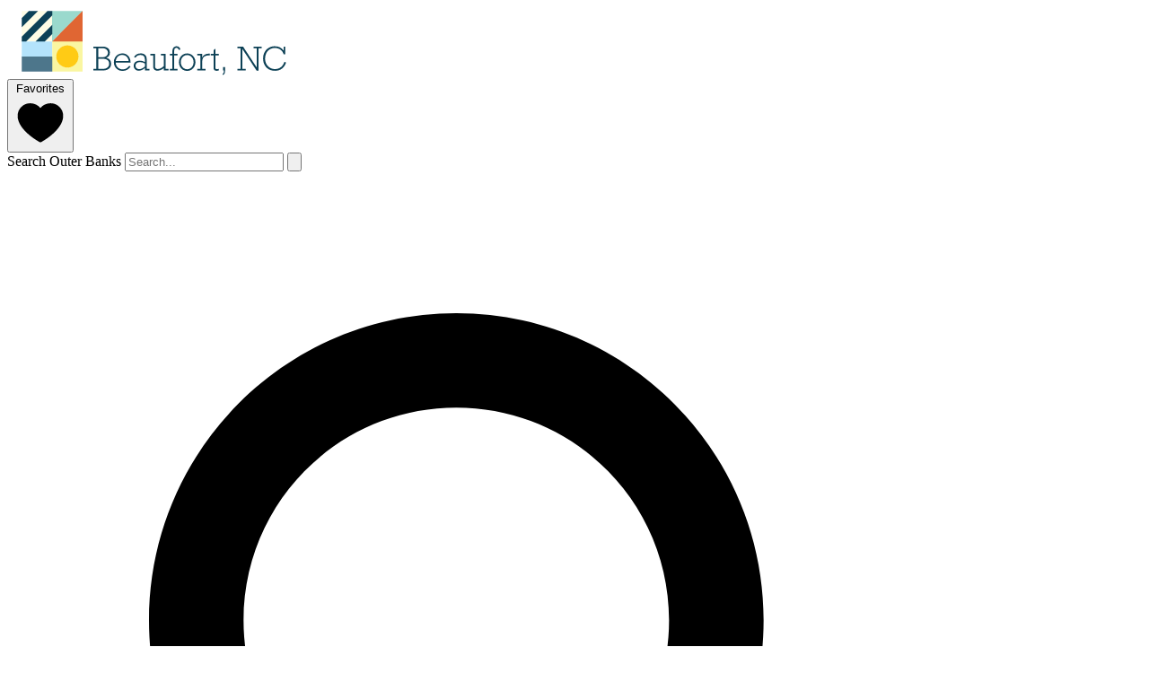

--- FILE ---
content_type: image/svg+xml
request_url: https://www.beaufort-nc.com/assets/logos/beaufort-nc-logo.svg
body_size: 7456
content:
<?xml version="1.0" encoding="UTF-8"?>
<svg id="Layer_1" xmlns="http://www.w3.org/2000/svg" version="1.1" viewBox="0 0 8192 1751.88">
  <!-- Generator: Adobe Illustrator 29.5.1, SVG Export Plug-In . SVG Version: 2.1.0 Build 141)  -->
  <defs>
    <style>
      .st0 {
        fill: #ffcb15;
      }

      .st1 {
        fill: #faf6a1;
      }

      .st2 {
        fill: #b4e3fb;
      }

      .st3 {
        isolation: isolate;
      }

      .st4 {
        fill: #9ad9cd;
      }

      .st5 {
        fill: #e06633;
      }

      .st6 {
        fill: #4d768b;
      }

      .st7 {
        display: none;
      }

      .st8 {
        fill: #0d4156;
      }

      .st9 {
        fill: #fefce5;
      }
    </style>
  </defs>
  <g>
    <path class="st9" d="M1557.57,1267.75v-388.54l.47-1.25.47-1.25h3.75v779.57h-4.69v-388.54h0Z"/>
    <path class="st9" d="M778,882.96v-.78h-187.47v-4.61l92.95-92.95,92.95-93.04h4.69v181.07l1.18,1.18,1.18,1.25v8.68h-5.47v-.78h0v-.02h-.01Z"/>
    <path class="st9" d="M113.25,878.83v-3.29l331.44-331.44,331.52-331.52,2.5.31,2.5.23v245.98l-211.53,211.53-211.53,211.53H113.25v-3.36h0v.03h0Z"/>
    <path class="st9" d="M0,634.4v-124.44l207.16-207.16,207.23-207.23h248.8v2.74l-330.27,330.27L2.73,758.76H0v-124.36h0Z"/>
    <path class="st9" d="M0,187.37v-91.79h183.57v2.74l-90.45,90.45L2.73,279.14H0v-91.79h0v.02h0Z"/>
  </g>
  <path class="st2" d="M776.13,1273.14l-1.56-1.18H0v-394.48l55.7-.23,55.62-.31,3.13-.62,3.13-.55-.94,1.02c-.55.55-1.02,1.48-1.02,2.03v1.02h240.2l3.13-3.21,3.13-3.29.23,2.11.23,2.03,116.78-.16c64.22-.16,116.39-.16,115.92,0l-.78.31v2.18h185.37l1.02-1.33,1.1-1.4.78,1.18.86,1.18-.39,3.9-.47,3.9v387.05h-5.08l-1.48-1.18h0l-.02.02h-.02Z"/>
  <path class="st1" d="M777.84,1463.98c-.16-105.85,0-192.71,0-193.02l.31-.62,1.1.94,1.1.86.16-195.13v-197l-.16-1.72,118.58-.16c65.22-.16,122.64-.23,127.57-.31,6.41,0,530.09-.39,535.32-.31h.62l-1.18,1.72-1.25,1.72v775.36h-781.91l-.16-192.32h-.1ZM1200.12,1546.93c45.46-5.39,87.8-20.86,124.52-45.38,4.37-2.97,8.36-5.39,8.75-5.39s.78-.31.78-.78v-.78h2.26l.78-1.4.7-1.4,2.26-1.1c1.18-.62,2.82-1.95,3.6-2.9l1.4-1.79h2.11l.47-1.18.39-1.18h2.03l2.18-2.73,2.18-2.73h2.11l2.82-3.52,2.9-3.52h1.95l5.24-5.47c2.9-3.05,5.24-5.78,5.24-6.09s1.56-1.95,3.52-3.6l3.52-3.13v-1.95l2.73-2.18,2.73-2.18v-2.03l1.18-.39,1.18-.47v-2.11l1.79-1.4c.94-.78,2.26-2.42,2.9-3.6l1.1-2.26,1.4-.7,1.4-.78v-2.26h1.56v-2.34h1.56v-2.11l1.95-2.11c1.1-1.18,1.95-2.34,1.95-2.57,0-.78,6.56-10.7,7.18-11.02.39-.16.62-.62.62-1.1s2.11-4.53,4.69-9.21c11.09-19.92,21.1-45.69,26.95-69.76,2.34-9.6,4.92-25.7,6.25-38.82l1.33-12.89-.39-18.36-.47-18.36-1.25-8.98c-3.6-26.56-8.68-46.41-17.34-68.35l-4.29-10.94-5.7-11.33c-9.84-19.68-20.78-36.86-33.83-53.11l-6.02-7.42-11.72-12.03-11.72-11.95-8.98-7.57c-11.02-9.21-19.92-15.71-32.65-23.67l-9.76-6.09-11.4-5.78c-33.35-16.87-64.37-25.93-101.86-29.76l-11.09-1.18h-26.71l-12.03,1.18c-36.48,3.52-68.19,12.58-100.69,28.91-10.16,5.08-27.88,15.31-28.91,16.63-.23.31-1.4,1.1-2.57,1.72-1.25.62-3.13,1.95-4.13,2.9-1.1,1.02-2.26,1.79-2.57,1.79s-1.79,1.02-3.21,2.34c-1.4,1.25-2.82,2.34-3.21,2.34s-.7.39-.7.78v.78h-2.26l-1.48,1.95c-.86,1.1-1.95,1.95-2.42,1.95h-.78l-.86,1.56-.86,1.56h-2.18l-2.18,2.73c-1.18,1.48-2.42,2.73-2.73,2.73-.78,0-23.28,22.81-23.28,23.51s-1.25,1.56-2.73,2.73l-2.73,2.03v2.18l-1.56.94-1.56,1.02v1.79l-1.95,1.25-1.95,1.25v2.42l-1.18.39c-.62.31-1.18.78-1.18,1.1s-1.02,1.72-2.34,3.13l-2.34,2.5v2.18h-1.56v2.34h-1.56v2.34h-1.56v2.34h-1.56v2.18l-1.1.39-1.1.47-1.02,2.73c-.55,1.56-1.25,2.82-1.56,2.82-1.18,0-12.42,20.86-12.42,23.05v1.18h-1.33l-2.9,6.25c-1.56,3.36-2.82,6.72-2.82,7.34s-.31,1.25-.7,1.4c-.62.23-1.72,2.97-6.48,15.86-5.55,15.15-10.86,38.27-13.59,58.98l-1.4,10.55v42.96l1.02,8.21c3.52,27.41,9.06,49.84,17.89,72.25l4.29,10.94,6.09,12.11c12.42,24.92,25.46,43.9,44.99,65.69l8.9,9.84,9.13,8.21c21.41,19.06,40.54,32.1,64.3,43.98,33.91,17.02,65.93,26.01,103.5,29.29,17.1,1.48,36.09,1.18,52.25-.78h-.08v-.04l-.02.04h-.01Z"/>
  <g>
    <path class="st4" d="M0,1271.19v-1.56h777.23v3.13H0v-1.56h0Z"/>
    <path class="st4" d="M780.58,878.99l.47-1.72-1.18-1.1-1.1-1.18v-181.22l-1.18.94-1.18.94v-4.77l.78-.47.78-.47v-232l.39-.7.47-.7v-241.38c0-.16-.55.16-1.18.7l-1.18.94v-5.55l.78-.47.78-.47v-114.75h783.48v3.29l-65.77,66.09c-36.25,36.4-102.95,103.42-148.33,148.96-45.3,45.54-113.19,113.73-150.76,151.54-37.49,37.81-105.53,106.16-151.07,151.93-184.97,185.84-217.55,218.49-239.03,240.43l-22.49,22.81h-3.83l.39-1.64h-.08l.04.02Z"/>
  </g>
  <path class="st0" d="M1161.15,1551.07c-69.6-2.65-130.68-27.41-183.42-74.29l-9.13-8.21-8.9-9.84c-19.53-21.79-32.57-40.78-44.99-65.69l-6.09-12.11-4.29-10.94c-8.83-22.41-14.37-44.84-17.89-72.25l-1.02-8.21v-47.64l1.48-10.55c2.74-20.78,8.04-43.82,13.59-58.98,4.37-11.8,5.86-15.63,6.33-16.02.23-.23.55-.86.7-1.48.16-.62,1.48-3.83,3.05-7.18l2.82-6.17h1.56l-.47-.47-.47-.47,2.82-5.63c1.48-3.05,4.37-8.29,6.25-11.55l3.52-6.09h.7c.39,0,.62-.23.55-.55,0-.39.47-1.79,1.18-3.13l1.4-2.57h1.56l-.47-.78-.47-.78,1.18-.47,1.25-.47-.47-.7-.39-.7,1.18-.47,1.25-.47-.47-.7-.39-.7,1.18-.47,1.25-.47-.47-.7-.39-.7,1.18-.47,1.25-.47v-2.03l2.26-2.42c1.18-1.25,2.03-2.5,1.87-2.73-.23-.16.39-.7,1.25-1.25l1.72-.86-.47-.7-.47-.7,2.34-1.72,2.34-1.72-.31-.55-.39-.62,1.95-1.25,2.03-1.33-.47-.7-.39-.62,3.13-2.5c1.72-1.33,3.05-2.65,2.97-2.97-.16-.62,22.66-23.59,23.44-23.59s1.56-1.25,2.73-2.73l2.18-2.73h2.18l.86-1.56.86-1.56h.78c.47,0,1.56-.86,2.42-1.95l1.48-1.95h2.26v-.78c0-.39.31-.78.7-.78s1.79-1.1,3.21-2.34c1.4-1.33,2.82-2.34,3.21-2.34s1.48-.78,2.57-1.79c1.02-.94,2.9-2.26,4.13-2.9,1.18-.62,2.34-1.4,2.57-1.72,1.02-1.33,18.75-11.55,28.91-16.63,32.49-16.33,64.21-25.39,100.69-28.91l12.03-1.18h31.4l11.09,1.18c37.49,3.83,68.51,12.89,101.86,29.76l11.4,5.78,9.76,6.09c12.73,7.96,21.63,14.45,32.65,23.67l8.98,7.57,11.72,11.95,11.72,12.03,6.02,7.42c13.04,16.25,23.98,33.43,33.83,53.11l5.7,11.33,4.29,10.94c8.68,21.87,13.68,41.64,17.34,68.35l1.25,8.98.47,20.7.39,20.7-1.33,12.89c-3.13,30.86-10.86,60.93-21.79,85.37l-2.03,4.45h.62c.31,0,0,.31-.47.7-.55.31-1.1,1.1-1.25,1.72,0,.62-2.03,4.69-4.29,9.06-2.34,4.37-4.21,8.21-4.21,8.6s-.7,1.33-1.48,2.11c-.78.86-1.79,2.73-2.34,4.13s-1.18,2.57-1.4,2.57c-.62,0-2.65,4.06-2.5,4.92,0,.31-.16.55-.55.55-.78,0-3.29,3.6-3.52,5,0,.47-1.1,1.87-2.26,3.13l-2.11,2.26.47.62.39.7-1.18.47-1.25.47.47.7.39.7-1.18.47-1.25.47v2.11l-1.56.86-1.64.86.47.62.39.7-1.25.47-1.18.47.39.62.39.7-2.34,1.72-2.34,1.72.47.7.47.7-1.64.86-1.64.86.39.62.39.62-3.05,2.5-3.13,2.5.23.7.16.7-3.52,3.29c-1.95,1.79-3.52,3.44-3.52,3.75s-2.42,3.05-5.39,6.17l-5.47,5.63h-1.95l-2.9,3.52-2.82,3.52h-2.11l-2.18,2.73-2.18,2.73h-2.03l-.39,1.18-.47,1.18h-2.11l-1.4,1.79c-.78.94-2.42,2.26-3.6,2.9l-2.26,1.1-.7,1.4-.78,1.4h-2.26v.78c0,.47-.31.78-.78.78s-4.37,2.42-8.75,5.39c-36.56,24.37-79.45,40.07-124.05,45.3-11.09,1.33-31.95,2.26-41.79,1.87h0v.04-.04h0Z"/>
  <path class="st5" d="M780.34,880.07c0-.94,18.2-19.29,262.85-265.04,45.54-45.77,113.58-114.12,151.07-151.93,37.57-37.81,105.45-106,150.76-151.54,45.38-45.54,112.33-112.79,148.72-149.43l66.26-66.56h2.26v782.54l-1.02.86-1.1.86h-112.41c-61.79,0-237.31.16-389.86.39l-277.54.55v-.7h0v-.02.02h.01Z"/>
  <path class="st6" d="M0,1463.19v-193.18l389.08.16,389.16.23,1.02.86,1.1.86v384.16H0v-193.1h0Z"/>
  <g>
    <path class="st8" d="M56.07,879.99l-56.08-.16v-123.02l330.65-330.65L661.22,95.58h119.12v117.56l-332.14,332.22c-182.71,182.71-333.08,332.84-334.17,333.54l-1.95,1.33-56.01-.23h0Z"/>
    <path class="st8" d="M474.38,879.99l-117.41-.16v-.55c0-.39,94.99-95.61,211.07-211.68l211.07-211.07.62.39.62.39v235.04l-93.19,93.11c-51.16,51.24-93.66,93.58-94.28,93.97l-1.18.78-117.33-.23h.01Z"/>
    <path class="st8" d="M0,395.92v-118.73l90.84-90.84,90.75-90.77,118.58.16,118.5.23-209.34,209.34L0,514.66v-118.73h0Z"/>
  </g>
  <g class="st7">
    <path class="st8" d="M1866.48,1318.82c0-180.46,132.79-319.76,311.44-319.76s307.61,140.31,307.61,317.96-132.79,319.76-311.32,319.76-307.61-140.31-307.61-317.96h-.12,0ZM2431.24,1318.82c0-151.45-104.68-271.19-255.22-271.19s-255.33,118.73-255.33,269.28,104.79,271.19,255.33,271.19,255.22-118.73,255.22-269.28h0Z"/>
    <path class="st8" d="M2634.07,1580.67c-12.15-22.49-17.76-49.59-17.76-81.4v-223.51h-65.44v-43.06h113.11v259.95c0,24.29,4.72,43.97,12.15,58.91,13.04,25.3,36.43,36.43,71.96,36.43,56.1,0,102.88-37.44,142.11-80.38v-231.84h-65.44v-43.06h113.11v349.66h65.44v43.06h-111.31v-77.58c-36.43,46.77-96.35,85.11-151.45,85.11s-87.92-19.68-106.59-52.39l.11.11v-.02h0Z"/>
    <path class="st8" d="M3113.71,1589.99c-6.51-13.04-9.33-31.81-9.33-50.48v-263.66h-71.06v-43.06h71.06v-101.97l47.67-16.86v118.73h121.54v43.06h-121.54v259.04c0,13.04,1.91,23.39,5.62,31.81,7.53,14.06,22.37,20.57,48.57,20.57s50.48-12.15,71.96-25.3l-7.53,49.59c-17.76,9.33-42.95,21.48-79.49,21.48s-64.54-14.95-77.58-43.06l.11.11h0Z"/>
    <path class="st8" d="M3366.24,1440.47c7.53,99.05,67.34,148.64,161.79,148.64s88.82-16.86,135.59-43.97l-4.72,48.68c-40.25,26.19-90.73,39.23-137.39,39.23-124.35,0-205.75-84.22-205.75-202.94s71.06-204.74,189.79-204.74,174.84,88.82,174.84,184.17-.89,22.49-2.82,30.81h-311.32v.11h0v.02h-.01ZM3367.13,1398.31h264.66c-5.62-76.69-48.57-129.97-130.87-129.97s-124.35,50.48-133.68,129.97h-.12.01Z"/>
    <path class="st8" d="M4044.98,1270.25c0,21.48-16.86,40.25-38.34,40.25s-36.43-14.95-42.05-31.81c-30.81,8.44-67.34,45.87-87.92,86.91v217h76.69v43.06h-189.79v-43.06h65.44v-306.71h-65.44v-43.06h111.31v88.82c28.11-54.31,78.59-96.35,116.93-96.35s53.29,21.48,53.29,44.86l-.11.11h0v-.02h0Z"/>
    <path class="st8" d="M4111.33,1578.75h82.31v-521.79h-82.31v-46.77h246.91c144.03,0,199.12,75.78,199.12,153.36s-47.67,126.26-115.92,146.84c84.22,21.48,133.68,68.25,133.68,148.64s-76.69,166.4-205.75,166.4h-258.04v-46.77.11h0v-.02h0ZM4345.18,1288.91c108.5,0,159.88-49.59,159.88-121.54s-51.39-110.3-148.64-110.3h-109.39v231.84h98.15ZM4371.26,1578.75c99.05,0,151.45-53.29,151.45-120.63s-67.34-124.35-177.64-124.35h-98.15v244.99h124.35-.01Z"/>
    <path class="st8" d="M4640.54,1518.95c0-71.06,63.64-118.73,148.64-118.73s100.97,14.06,119.74,22.49v-65.44c0-22.49-6.51-42.05-18.66-56.1-17.76-19.68-47.67-32.72-89.72-32.72s-56.1,10.23-71.06,20.57c3.71,7.53,6.51,14.95,6.51,25.3,0,19.68-14.06,35.53-35.53,35.53s-36.43-16.86-36.43-37.44c0-43.97,53.29-86.91,142.11-86.91s94.44,15.85,119.63,42.95c19.68,20.57,29.01,47.67,29.01,77.58v236.56h65.44v43.06h-109.39v-53.29c-32.72,33.73-85.11,60.83-138.41,60.83-79.49,0-131.88-48.57-131.88-114.12v-.11h0ZM4908.91,1526.47v-66.45c-31.81-10.23-75.78-19.68-117.83-19.68-69.14,0-102.88,33.73-102.88,75.78s31.81,74.76,93.54,74.76,97.26-29.91,127.17-64.54v.11h0v.02Z"/>
    <path class="st8" d="M5182.8,1310.49c36.43-46.77,96.35-85.11,151.45-85.11s86.91,18.66,105.69,50.48c13.04,22.37,18.66,50.48,18.66,83.2v223.51h65.44v43.06h-178.53v-43.06h65.44v-217c0-23.39-2.82-42.05-10.34-57.01-13.04-26.19-37.44-38.34-73.87-38.34-56.1,0-105.69,35.53-142.11,80.38v231.84h65.44v43.06h-178.53v-43.06h65.44v-306.71h-65.44v-43.06h111.31v77.81h-.05Z"/>
    <path class="st8" d="M5564.29,1582.58h65.44v-598.48h-65.44v-43.06h113.11v495.6l186.97-162.69h-86.91v-41.15h217.89v43.06h-68.25l-139.3,119.74,131.88,186.97h75.78v43.06h-101.97l-140.21-204.74-75.78,64.54v97.26h70.16v43.06h-183.26v-43.06l-.11-.11h0Z"/>
    <path class="st8" d="M6297.35,1344.11c-20.57,0-37.44-14.95-37.44-36.43s.89-15.85,6.51-24.29c-14.95-10.34-42.05-16.86-75.78-16.86-59.81,0-95.33,32.72-95.33,65.44s41.15,51.39,108.5,68.25c72.06,17.76,144.92,39.23,144.92,118.73s-71.06,114.12-153.36,114.12-110.3-16.86-137.39-43.97c-13.04-13.04-21.48-29.01-21.48-47.67s14.06-38.34,34.63-38.34,36.43,15.85,36.43,34.51-2.82,17.76-8.44,27.1c11.24,12.15,46.77,27.1,95.33,27.1s107.49-27.1,107.49-70.16-45.76-58.01-100.06-71.06c-88.82-21.48-154.26-42.05-154.26-116.81s58.01-108.5,144.03-108.5,97.26,15.85,119.74,38.34c13.04,13.04,19.68,27.1,19.68,42.95s-14.06,37.44-33.61,37.44l-.11.11h0Z"/>
    <path class="st8" d="M6430.12,1582.58c0-28.11,20.57-50.48,48.68-50.48s48.57,22.37,48.57,50.48-20.57,50.48-48.57,50.48-48.68-22.49-48.68-50.48Z"/>
    <path class="st8" d="M6607.77,1432.03c0-112.21,87.92-206.65,194.51-206.65s152.47,53.29,152.47,111.31-17.76,46.77-43.97,46.77-33.61-9.33-33.61-35.53,7.53-24.29,22.38-31.81c-12.15-30.81-58.01-47.67-97.26-47.67-64.54,0-144.03,56.1-144.03,164.6s62.63,156.17,160.88,156.17,83.2-14.06,127.17-43.97l-4.72,48.68c-38.34,27.99-93.54,39.23-129.07,39.23-117.83,0-204.74-89.84-204.74-201.03v-.11h0Z"/>
    <path class="st8" d="M7031.3,1429.22c0-113.11,80.38-203.83,199.12-203.83s199.23,90.73,199.23,203.83-80.38,203.83-199.23,203.83-199.12-90.73-199.12-203.83ZM7379.17,1429.22c0-93.54-60.71-160.78-148.64-160.78s-148.64,67.34-148.64,160.78,60.83,160.88,148.64,160.88,148.64-66.45,148.64-160.88Z"/>
    <path class="st8" d="M7460.46,1582.58h65.44v-306.71h-65.44v-43.06h111.31v77.58c35.53-46.77,91.64-85.11,147.74-85.11s83.2,17.76,100.06,48.57c5.62,10.23,9.33,22.49,12.15,34.63,44.86-47.67,99.05-83.2,150.54-83.2s88.82,21.48,104.68,57.01c9.33,21.48,13.04,47.67,13.04,76.69v223.51h65.44v43.06h-178.66v-43.06h65.44v-217c0-23.39-2.82-42.05-8.44-56.1-11.24-27.1-32.72-39.23-69.14-39.23-53.29,0-95.33,32.72-137.5,78.59v233.74h64.54v43.06h-178.53v-43.06h66.34v-217c0-23.39-2.82-42.05-8.44-56.1-11.24-27.1-32.72-39.23-69.14-39.23-56.1,0-100.06,36.43-138.41,80.38v231.84h65.44v43.06h-178.53v-43.06l.11.23h0l-.02-.03h-.02Z"/>
  </g>
  <g class="st3">
    <g class="st3">
      <g class="st3">
        <path class="st8" d="M2261.66,1168.36c0,32.97-7.43,59.71-22.29,80.24-14.86,20.54-37.29,36.88-67.28,49.04v1.62c80.78,23.78,121.18,74.17,121.18,151.17,0,54.85-18.24,97.61-54.71,128.27-36.47,30.67-86.87,46-151.17,46h-251.27v-40.53h78.62v-529.69h-78.62v-40.53h247.22c52.69,0,95.57,13.51,128.67,40.53,33.09,27.02,49.65,64.98,49.65,113.88ZM2211.41,1169.98c0-34.31-12.77-62.14-38.3-83.49-25.53-21.34-57.35-32.02-95.44-32.02h-113.07v230.6h102.13c45.39,0,80.85-10.74,106.38-32.22,25.53-21.48,38.3-49.1,38.3-82.88ZM2242.61,1453.67c0-40.79-14.25-72.27-42.76-94.43-28.51-22.15-68.16-33.23-118.95-33.23h-116.31v258.16h118.75c49.71,0,88.69-11.61,116.92-34.85,28.23-23.23,42.35-55.12,42.35-95.64Z"/>
        <path class="st8" d="M2792.98,1422.06h-381.77c1.08,35.4,9.66,66.4,25.73,93.01,16.07,26.62,37.22,47.08,63.43,61.4,26.2,14.32,54.84,21.48,85.92,21.48,35.93,0,67.61-7.29,95.04-21.88,27.42-14.59,52.48-37.69,75.18-69.3l36.47,17.43c-49.18,75.38-118.61,113.07-208.31,113.07-42.69,0-80.79-9.59-114.29-28.77-33.5-19.18-59.65-45.93-78.42-80.24-18.78-34.31-28.17-72.95-28.17-115.91s9.38-82,28.17-116.31c18.78-34.31,44.92-60.99,78.42-80.04,33.5-19.05,70.52-28.57,111.04-28.57,42.96,0,80.65,10.47,113.07,31.41,32.42,20.94,56.94,49.31,73.56,85.11,16.62,35.8,24.92,75.18,24.92,118.14ZM2576.15,1227.13c-42.96,0-79.23,13.72-108.82,41.14-29.58,27.42-48.02,65.19-55.32,113.27h332.73c-7.84-47.01-26.41-84.5-55.73-112.46-29.32-27.96-66.94-41.95-112.87-41.95Z"/>
        <path class="st8" d="M3207.16,1344.25v239.92h70.52v40.53h-117.12v-61.6c-23.78,21.07-48.5,37.69-74.17,49.85-25.67,12.16-53.5,18.24-83.49,18.24-38.1,0-69.17-11.21-93.21-33.64-24.05-22.42-36.07-53.5-36.07-93.21s14.39-72,43.16-95.24c28.78-23.23,67.21-34.85,115.3-34.85,43.77,0,86.59,11.62,128.47,34.85v-64.84c0-77.54-36.75-116.31-110.23-116.31-32.69,0-58.97,5.41-78.83,16.21-19.86,10.81-36.27,27.83-49.24,51.06l-40.53-10.94c13.78-29.18,34.92-52.62,63.42-70.31,28.5-17.69,63.56-26.55,105.17-26.55,104.56,0,156.84,52.28,156.84,156.84ZM3014.66,1592.28c23.77,0,48.77-6.34,74.98-19.05,26.2-12.7,49.85-29.04,70.92-49.04v-77.81c-41.34-23.77-81.73-35.66-121.18-35.66s-68.76,8.71-88.75,26.14c-20,17.43-29.99,41.27-29.99,71.53,0,25.4,8.57,45.73,25.74,60.99,17.15,15.27,39.92,22.9,68.29,22.9Z"/>
        <path class="st8" d="M3490.45,1589.04c26.48,0,52.55-6.48,78.22-19.45,25.67-12.97,52.14-32.55,79.43-58.76v-271.13h-74.98v-40.93h121.18v385.42h73.35v40.53h-119.56v-61.6c-52.15,45.39-108.08,68.09-167.78,68.09-34.32,0-60.73-9.93-79.23-29.79-18.51-19.86-27.76-44.24-27.76-73.15v-288.55h-74.98v-40.93h121.18v317.33c0,23.78,6.28,41.88,18.84,54.31,12.56,12.43,29.92,18.64,52.08,18.64Z"/>
        <path class="st8" d="M4072.83,1089.33l-42.55,6.48c-11.08-34.31-30.67-51.47-58.76-51.47-15.4,0-28.77,5-40.12,15-11.35,10-17.02,27.43-17.02,52.28v87.13h83.89v40.93h-83.89v344.48h83.89v40.53h-196.15v-40.53h65.65v-344.48h-65.65v-40.93h65.65v-81.05c0-23.23,5-43.43,15-60.59,9.99-17.15,23.03-30.33,39.11-39.51,16.07-9.18,33.16-13.78,51.27-13.78,53.22,0,86.46,28.51,99.7,85.51Z"/>
        <path class="st8" d="M4458.65,1412.34c0,41.34-9.32,79.17-27.96,113.48-18.64,34.32-44.11,61.47-76.39,81.46-32.29,19.99-68.43,29.99-108.41,29.99s-76.46-9.73-108.61-29.18c-32.16-19.45-57.35-46.33-75.58-80.65-18.24-34.31-27.36-72.68-27.36-115.1s9.25-79.7,27.76-114.29c18.5-34.58,43.97-61.67,76.39-81.26,32.42-19.59,68.22-29.38,107.4-29.38s76.12,10.07,108.41,30.19c32.28,20.13,57.75,47.49,76.39,82.07,18.64,34.59,27.96,72.14,27.96,112.67ZM4245.88,1594.71c32.15,0,60.65-8.04,85.51-24.11,24.86-16.07,44.38-37.89,58.56-65.45,14.19-27.56,21.28-58.49,21.28-92.81s-7.09-64.5-21.28-92.2c-14.18-27.69-33.84-49.71-58.97-66.06-25.13-16.34-53.77-24.52-85.92-24.52-30.26,0-58.02,8.17-83.28,24.52-25.27,16.35-44.78,38.37-58.56,66.06-13.78,27.7-20.67,58.43-20.67,92.2s7.02,64.58,21.07,92.4c14.04,27.83,33.57,49.79,58.56,65.86,24.99,16.08,52.89,24.11,83.69,24.11Z"/>
        <path class="st8" d="M4830.29,1238.07h-15.81c-29.72,0-57.01,3.45-81.87,10.33-24.86,6.89-44.31,16.96-58.36,30.19-27.56,25.4-41.34,67.14-41.34,125.23v180.35h87.95v40.53h-214.79v-40.53h80.24v-344.48h-80.24v-40.93h126.85v93.21h1.62c26.48-66.46,87.13-99.7,181.97-99.7,3.78,0,8.37.27,13.78.81v44.99Z"/>
        <path class="st8" d="M5060.48,1198.76v40.93h-89.57v300.31c0,20.54,2.56,34.38,7.7,41.54,5.13,7.16,15.53,10.74,31.21,10.74,12.7,0,29.59-2.7,50.66-8.11v40.53c-21.62,6.75-41.88,10.13-60.79,10.13-22.16,0-40.26-5.81-54.31-17.43-14.05-11.61-21.07-31.34-21.07-59.17v-318.54h-75.38v-40.93h75.38v-95.24l46.61-36.47v131.71h89.57Z"/>
        <path class="st8" d="M5217.32,1643.75c0,27.82-4.73,50.11-14.18,66.87-9.46,16.75-24.32,26.07-44.58,27.96v-32.42c12.16,0,20.26-5.81,24.32-17.43,4.05-11.62,6.08-32.97,6.08-64.03h-22.29v-83.89h50.66v102.94Z"/>
        <path class="st8" d="M6034.76,1054.48h-85.51v-40.53h208.31v40.53h-80.24v578.33h-46.61l-368.39-561.71v513.08h86.32v40.53h-209.93v-40.53h81.05v-529.69h-81.05v-40.53h143.47l352.59,538.61v-498.08Z"/>
        <path class="st8" d="M6721.29,1110.81h1.62v-96.86h41.74v194.94h-42.55c-12.16-48.63-38.71-87.6-79.64-116.92-40.93-29.31-89.1-43.97-144.48-43.97-48.09,0-91.39,11.62-129.89,34.85-38.5,23.24-68.36,55.59-89.56,97.06-21.21,41.48-31.81,87.07-31.81,136.78,0,52.15,10.74,98.96,32.22,140.43,21.48,41.48,51.6,73.96,90.38,97.47,38.77,23.51,83.01,35.26,132.73,35.26,116.98,0,198.04-62.82,243.16-188.45l40.12,22.29c-23.24,68.09-59.11,120.16-107.6,156.23-48.5,36.07-107.6,54.1-177.31,54.1-59.71,0-112.67-13.17-158.87-39.51-46.2-26.34-82-63.15-107.4-110.44-25.4-47.28-38.1-101.72-38.1-163.33s12.83-117.53,38.5-165.35c25.67-47.82,61.2-85.04,106.59-111.65,45.39-26.61,96.59-39.92,153.6-39.92,96.18,0,171.7,35.66,226.55,106.99Z"/>
      </g>
    </g>
  </g>
</svg>